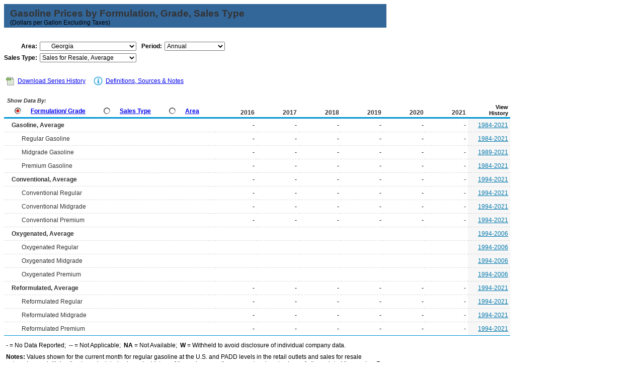

--- FILE ---
content_type: text/html
request_url: https://www.eia.gov/dnav/pet/PET_PRI_ALLMG_D_SGA_PWA_DPGAL_A.htm
body_size: 4025
content:
<!DOCTYPE HTML PUBLIC "-//W3C//DTD HTML 4.01 Transitional//EN">

<html>
<head>
	<title>Georgia Sales for Resale Prices for Motor Gasoline</title>
	<meta name="robots" content="index, follow">
    <meta http-equiv="X-UA-Compatible" content="IE=9" />
		<link rel="StyleSheet" href="Styles/pet_wrapper3.css" TYPE="text/css">
		<link rel="StyleSheet" href="Styles/pet_data4.css" TYPE="text/css">
		<link rel="StyleSheet" href="Styles/Nav_Print.css" TYPE="text/css" media="print">
	    <link rel="stylesheet" href="/styles/Eia_sitewideF.css" type="text/css" />			
		
 <NOSCRIPT>
	  <H3>This page uses JavaScipt</H3>
	  <ul>
	  <li>Please use Internet Explorer 3+ or Netscape Navigator 3+
	  <li>Make sure that JavaScript is enabled in your browser
	  </ul>
  </NOSCRIPT>	
    
  <!-- Header Script -->
    <script language="JavaScript" src="/styles/eia_header.js" type="text/javascript"></script>
  <!--/ Header Script -->
  <script src="/global/includes/dnavs/leaf_handler.cfm" type="text/javascript"></script>
  <!-- Footer Script -->
    <script src="/styles/eia_footer.js" type="text/javascript"></script>
  <!--/ Footer Script -->    			
		
</head>

<body>

 
 <script language="JavaScript" type="text/javascript">InsertEIAHeaderCode();</script>
 
<!-- Start of Title Line/Section Header -->
<table width="760" border="0" cellspacing="0" cellpadding="0">
<tr>
  <td width="760" align="left" valign="top">
    <table width="760" border="0" cellspacing="0" cellpadding="0" align="left" class="TopicBar">
    <tr>
	  <td height="8" colspan="2"></td>
	</tr>   
	<tr>
	  <td width="12"></td>
      <td width="748" class="TopLabel2">
	    Gasoline Prices by Formulation, Grade, Sales Type
	  </td>
    </tr>
	<tr>
	  <td></td>
      <td class="TitleUnit">(Dollars per Gallon Excluding Taxes)</td>
    </tr>
    <tr>
	  <td height="3" colspan="2"></td>
	</tr> 	
	</table>
  </td>
</tr>
<tr>
  <td>	
      <!-- Start of 2 Dropdown case -->
  <table border="0" cellspacing="0" cellpadding="0" align="left" class="UserBar">
            <tr>
              <td colspan="8" height="8"></td>
            </tr>
		    <tr>
              <td width="20"></td>
		      <td align="right" class="LabelA">Area:</td>
			  <td width="5"><img src="img/spacer_transp.gif" alt="" width="1" height="1" border="0"></td>
		      <td>
			    <select class="B" name="Drop1" width="192" style="width: 192;"
					ONCHANGE="window.open(this.options[this.selectedIndex].value,'_top')">
					<option value="pet_pri_allmg_d_nus_PWA_dpgal_a.htm"> U.S.
<option value="pet_pri_allmg_d_R10_PWA_dpgal_a.htm"> East Coast (PADD 1)
<option value="pet_pri_allmg_d_R1X_PWA_dpgal_a.htm"> &nbsp;&nbsp;&nbsp;New England (PADD 1A)
<option value="pet_pri_allmg_d_SCT_PWA_dpgal_a.htm"> &nbsp;&nbsp;&nbsp;&nbsp;&nbsp;&nbsp;Connecticut
<option value="pet_pri_allmg_d_SME_PWA_dpgal_a.htm"> &nbsp;&nbsp;&nbsp;&nbsp;&nbsp;&nbsp;Maine
<option value="pet_pri_allmg_d_SMA_PWA_dpgal_a.htm"> &nbsp;&nbsp;&nbsp;&nbsp;&nbsp;&nbsp;Massachusetts
<option value="pet_pri_allmg_d_SNH_PWA_dpgal_a.htm"> &nbsp;&nbsp;&nbsp;&nbsp;&nbsp;&nbsp;New Hampshire
<option value="pet_pri_allmg_d_SRI_PWA_dpgal_a.htm"> &nbsp;&nbsp;&nbsp;&nbsp;&nbsp;&nbsp;Rhode Island
<option value="pet_pri_allmg_d_SVT_PWA_dpgal_a.htm"> &nbsp;&nbsp;&nbsp;&nbsp;&nbsp;&nbsp;Vermont
<option value="pet_pri_allmg_d_R1Y_PWA_dpgal_a.htm"> &nbsp;&nbsp;&nbsp;Central Atlantic (PADD 1B)
<option value="pet_pri_allmg_d_SDE_PWA_dpgal_a.htm"> &nbsp;&nbsp;&nbsp;&nbsp;&nbsp;&nbsp;Delaware
<option value="pet_pri_allmg_d_SDC_PWA_dpgal_a.htm"> &nbsp;&nbsp;&nbsp;&nbsp;&nbsp;&nbsp;District of Columbia
<option value="pet_pri_allmg_d_SMD_PWA_dpgal_a.htm"> &nbsp;&nbsp;&nbsp;&nbsp;&nbsp;&nbsp;Maryland
<option value="pet_pri_allmg_d_SNJ_PWA_dpgal_a.htm"> &nbsp;&nbsp;&nbsp;&nbsp;&nbsp;&nbsp;New Jersey
<option value="pet_pri_allmg_d_SNY_PWA_dpgal_a.htm"> &nbsp;&nbsp;&nbsp;&nbsp;&nbsp;&nbsp;New York
<option value="pet_pri_allmg_d_SPA_PWA_dpgal_a.htm"> &nbsp;&nbsp;&nbsp;&nbsp;&nbsp;&nbsp;Pennsylvania
<option value="pet_pri_allmg_d_R1Z_PWA_dpgal_a.htm"> &nbsp;&nbsp;&nbsp;Lower Atlantic (PADD 1C)
<option value="pet_pri_allmg_d_SFL_PWA_dpgal_a.htm"> &nbsp;&nbsp;&nbsp;&nbsp;&nbsp;&nbsp;Florida
<option value="pet_pri_allmg_d_SGA_PWA_dpgal_a.htm" SELECTED> &nbsp;&nbsp;&nbsp;&nbsp;&nbsp;&nbsp;Georgia
<option value="pet_pri_allmg_d_SNC_PWA_dpgal_a.htm"> &nbsp;&nbsp;&nbsp;&nbsp;&nbsp;&nbsp;North Carolina
<option value="pet_pri_allmg_d_SSC_PWA_dpgal_a.htm"> &nbsp;&nbsp;&nbsp;&nbsp;&nbsp;&nbsp;South Carolina
<option value="pet_pri_allmg_d_SVA_PWA_dpgal_a.htm"> &nbsp;&nbsp;&nbsp;&nbsp;&nbsp;&nbsp;Virginia
<option value="pet_pri_allmg_d_SWV_PWA_dpgal_a.htm"> &nbsp;&nbsp;&nbsp;&nbsp;&nbsp;&nbsp;West Virginia
<option value="pet_pri_allmg_d_R20_PWA_dpgal_a.htm"> Midwest (PADD 2)
<option value="pet_pri_allmg_d_SIL_PWA_dpgal_a.htm"> &nbsp;&nbsp;&nbsp;&nbsp;&nbsp;&nbsp;Illinois
<option value="pet_pri_allmg_d_SIN_PWA_dpgal_a.htm"> &nbsp;&nbsp;&nbsp;&nbsp;&nbsp;&nbsp;Indiana
<option value="pet_pri_allmg_d_SIA_PWA_dpgal_a.htm"> &nbsp;&nbsp;&nbsp;&nbsp;&nbsp;&nbsp;Iowa
<option value="pet_pri_allmg_d_SKS_PWA_dpgal_a.htm"> &nbsp;&nbsp;&nbsp;&nbsp;&nbsp;&nbsp;Kansas
<option value="pet_pri_allmg_d_SKY_PWA_dpgal_a.htm"> &nbsp;&nbsp;&nbsp;&nbsp;&nbsp;&nbsp;Kentucky
<option value="pet_pri_allmg_d_SMI_PWA_dpgal_a.htm"> &nbsp;&nbsp;&nbsp;&nbsp;&nbsp;&nbsp;Michigan
<option value="pet_pri_allmg_d_SMN_PWA_dpgal_a.htm"> &nbsp;&nbsp;&nbsp;&nbsp;&nbsp;&nbsp;Minnesota
<option value="pet_pri_allmg_d_SMO_PWA_dpgal_a.htm"> &nbsp;&nbsp;&nbsp;&nbsp;&nbsp;&nbsp;Missouri
<option value="pet_pri_allmg_d_SNE_PWA_dpgal_a.htm"> &nbsp;&nbsp;&nbsp;&nbsp;&nbsp;&nbsp;Nebraska
<option value="pet_pri_allmg_d_SND_PWA_dpgal_a.htm"> &nbsp;&nbsp;&nbsp;&nbsp;&nbsp;&nbsp;North Dakota
<option value="pet_pri_allmg_d_SOH_PWA_dpgal_a.htm"> &nbsp;&nbsp;&nbsp;&nbsp;&nbsp;&nbsp;Ohio
<option value="pet_pri_allmg_d_SOK_PWA_dpgal_a.htm"> &nbsp;&nbsp;&nbsp;&nbsp;&nbsp;&nbsp;Oklahoma
<option value="pet_pri_allmg_d_SSD_PWA_dpgal_a.htm"> &nbsp;&nbsp;&nbsp;&nbsp;&nbsp;&nbsp;South Dakota
<option value="pet_pri_allmg_d_STN_PWA_dpgal_a.htm"> &nbsp;&nbsp;&nbsp;&nbsp;&nbsp;&nbsp;Tennessee
<option value="pet_pri_allmg_d_SWI_PWA_dpgal_a.htm"> &nbsp;&nbsp;&nbsp;&nbsp;&nbsp;&nbsp;Wisconsin
<option value="pet_pri_allmg_d_R30_PWA_dpgal_a.htm"> Gulf Coast (PADD 3)
<option value="pet_pri_allmg_d_SAL_PWA_dpgal_a.htm"> &nbsp;&nbsp;&nbsp;&nbsp;&nbsp;&nbsp;Alabama
<option value="pet_pri_allmg_d_SAR_PWA_dpgal_a.htm"> &nbsp;&nbsp;&nbsp;&nbsp;&nbsp;&nbsp;Arkansas
<option value="pet_pri_allmg_d_SLA_PWA_dpgal_a.htm"> &nbsp;&nbsp;&nbsp;&nbsp;&nbsp;&nbsp;Louisiana
<option value="pet_pri_allmg_d_SMS_PWA_dpgal_a.htm"> &nbsp;&nbsp;&nbsp;&nbsp;&nbsp;&nbsp;Mississippi
<option value="pet_pri_allmg_d_SNM_PWA_dpgal_a.htm"> &nbsp;&nbsp;&nbsp;&nbsp;&nbsp;&nbsp;New Mexico
<option value="pet_pri_allmg_d_STX_PWA_dpgal_a.htm"> &nbsp;&nbsp;&nbsp;&nbsp;&nbsp;&nbsp;Texas
<option value="pet_pri_allmg_d_R40_PWA_dpgal_a.htm"> Rocky Mountain (PADD 4)
<option value="pet_pri_allmg_d_SCO_PWA_dpgal_a.htm"> &nbsp;&nbsp;&nbsp;&nbsp;&nbsp;&nbsp;Colorado
<option value="pet_pri_allmg_d_SID_PWA_dpgal_a.htm"> &nbsp;&nbsp;&nbsp;&nbsp;&nbsp;&nbsp;Idaho
<option value="pet_pri_allmg_d_SMT_PWA_dpgal_a.htm"> &nbsp;&nbsp;&nbsp;&nbsp;&nbsp;&nbsp;Montana
<option value="pet_pri_allmg_d_SUT_PWA_dpgal_a.htm"> &nbsp;&nbsp;&nbsp;&nbsp;&nbsp;&nbsp;Utah
<option value="pet_pri_allmg_d_SWY_PWA_dpgal_a.htm"> &nbsp;&nbsp;&nbsp;&nbsp;&nbsp;&nbsp;Wyoming
<option value="pet_pri_allmg_d_R50_PWA_dpgal_a.htm"> West Coast (PADD 5)
<option value="pet_pri_allmg_d_SAK_PWA_dpgal_a.htm"> &nbsp;&nbsp;&nbsp;&nbsp;&nbsp;&nbsp;Alaska
<option value="pet_pri_allmg_d_SAZ_PWA_dpgal_a.htm"> &nbsp;&nbsp;&nbsp;&nbsp;&nbsp;&nbsp;Arizona
<option value="pet_pri_allmg_d_SCA_PWA_dpgal_a.htm"> &nbsp;&nbsp;&nbsp;&nbsp;&nbsp;&nbsp;California
<option value="pet_pri_allmg_d_SHI_PWA_dpgal_a.htm"> &nbsp;&nbsp;&nbsp;&nbsp;&nbsp;&nbsp;Hawaii
<option value="pet_pri_allmg_d_SNV_PWA_dpgal_a.htm"> &nbsp;&nbsp;&nbsp;&nbsp;&nbsp;&nbsp;Nevada
<option value="pet_pri_allmg_d_SOR_PWA_dpgal_a.htm"> &nbsp;&nbsp;&nbsp;&nbsp;&nbsp;&nbsp;Oregon
<option value="pet_pri_allmg_d_SWA_PWA_dpgal_a.htm"> &nbsp;&nbsp;&nbsp;&nbsp;&nbsp;&nbsp;Washington

				</select>
			  </td>
              <td width="25"></td>
			   		      <td align="right" class="LabelA">Period:</td>
			  <td width="5"><img src="img/spacer_transp.gif" alt="" width="1" height="1" border="0"></td>
		      <td>
	            <select name="DropF" class="C" style="width: 120;" width="120"
				 ONCHANGE="window.open(this.options[this.selectedIndex].value,'_top')">
				  <option value="pet_pri_allmg_d_SGA_PWA_dpgal_m.htm"> Monthly
<option value="pet_pri_allmg_d_SGA_PWA_dpgal_a.htm" SELECTED> Annual

	            </select>	 
			  </td>
			</tr>
			<tr>
			  <td height="5" colspan="8"></td>
			</tr>				  
			<tr>
              <td></td>				  			  
              <td align="right" class="LabelA">Sales Type:</td>
			  <td><img src="img/spacer_transp.gif" alt="" width="1" height="1" border="0"></td>
		      <td colspan="5">
			    <select class="B" name="Drop2" width="192" style="width: 192;"
					ONCHANGE="window.open(this.options[this.selectedIndex].value,'_top')">
					<option value="pet_pri_allmg_d_SGA_PTA_dpgal_a.htm"> Sales to End Users, Average
<option value="pet_pri_allmg_d_SGA_PTC_dpgal_a.htm"> &nbsp;&nbsp;&nbsp;Through Retail Outlets
<option value="pet_pri_allmg_d_SGA_PWA_dpgal_a.htm" SELECTED> Sales for Resale, Average
<option value="pet_pri_allmg_d_SGA_PDS_dpgal_a.htm"> &nbsp;&nbsp;&nbsp;DTW
<option value="pet_pri_allmg_d_SGA_PRA_dpgal_a.htm"> &nbsp;&nbsp;&nbsp;Rack
<option value="pet_pri_allmg_d_SGA_PBS_dpgal_a.htm"> &nbsp;&nbsp;&nbsp;Bulk

				</select>
			  </td>   
			<tr>
			  <td height="12" colspan="8"></td>
			</tr>

		  </table>
         <!-- End of Drop-downs --> 
  </td>
</tr> 

</table>

   <!-- End of Title Line/Section Header -->	
  
	    <!--Start of Inner Data Table -->
		  <table width="760" border="0" class="data1">
		  <tr>
		    <th colspan="11" align="left">
			  <div id="tlinks" name="tlinks"> 		
		        <table border="0" cellspacing="1" cellpadding="0" class="data2">
		        <tr>
				  <td width="15"></td>
		          <td align="center">
			      <a href="./xls/PET_PRI_ALLMG_D_SGA_PWA_DPGAL_A.xls" class="reg">
                    <img src="img/Excel_Hist3.jpg" width="21" height="19" alt="Download Series History" border="0"></a></td>
		          <td width="2"></td>         
				  <td align="left" valign="middle" class="Info">
		          <a class="crumb" href="./xls/PET_PRI_ALLMG_D_SGA_PWA_DPGAL_A.xls">Download Series History</a></td>  		  
				  <td width="20"></td>        
				  <td width="21" align="center"><a href="TblDefs/pet_pri_allmg_tbldef2.asp">
                    <img src="img/Notes_Icon1.jpg" alt="Definitions, Sources & Notes" width="21" height="19" border="0"></a></td>
		          <td width="1"></td>
				  <td align="left" valign="middle" class="Info">
		          <a class="crumb" href="TblDefs/pet_pri_allmg_tbldef2.asp">Definitions, Sources & Notes</a></td>
		        </tr>
		        </table>			
		  </div>			
			</th>
		  </tr>
		
          <tr>
  	        <th class="Series">

			               <table border="0" cellspacing="0" cellpadding="0" align="left" class="data2">
		      <tr>
		        <td colspan="13" class="ViewLabel">&nbsp;Show Data By:</td>
		      </tr>
	          <tr>
		        <td height="3" colspan="13"></td>
		      </tr>		          
			  <tr align="left">	
                <td width="8"><img src="img/spacer_transp.gif" alt="" width="1" height="1" border="0"></td>
                <td valign="top" align="left">
		   	      <a href="pet_pri_allmg_d_nus_PTA_dpgal_m.htm"><img src="img/Radio_A9.jpg" alt="" width="13" height="13" border="0"></a></td>
                <td width="3"><img src="img/spacer_transp.gif" alt="" width="1" height="1" border="0"></td>
                <td valign="top" class="LabelB"><a href="pet_pri_allmg_d_nus_PTA_dpgal_m.htm" class="NavChunkA">Formulation/ Grade</a></td>
                <td width="12"><img src="img/spacer_transp.gif" alt="" width="1" height="1" border="0"></td>
                <td valign="top" align="left">
		          <a href="pet_pri_allmg_c_nus_EPM0_dpgal_m.htm"><img src="img/Radio_I9.jpg" alt="" width="13" height="13" border="0"></a></td>
                <td width="3"><img src="img/spacer_transp.gif" alt="" width="1" height="1" border="0"></td>
                <td valign="top" class="LabelB">
				  <a href="pet_pri_allmg_c_nus_EPM0_dpgal_m.htm" class="NavChunkA">Sales Type</a></td>	  
                <td width="12"><img src="img/spacer_transp.gif" alt="" width="1" height="1" border="0"></td>
                <td valign="top" align="left">
		          <a href="pet_pri_allmg_a_EPM0_PTA_dpgal_m.htm"><img src="img/Radio_I9.jpg" alt="" width="13" height="13" border="0"></a></td>
                <td width="3"><img src="img/spacer_transp.gif" alt="" width="1" height="1" border="0"></td>
                <td valign="top" class="LabelB">
				  <a href="pet_pri_allmg_a_EPM0_PTA_dpgal_m.htm" class="NavChunkA">Area</a></td>				  
	            <td width="8"><img src="img/spacer_transp.gif" alt="" width="1" height="1" border="0"></td>	
              </tr>
		      <tr>
		        <td height="2" colspan="13"></td>
		      </tr>
              </table>	
	         <img src="img/spacer_transp.gif" alt="" width="1" height="1" border="0">
	         </th> 	
			 		 
			     <th class="Series5">2016</th>
    <th class="Series5">2017</th>
    <th class="Series5">2018</th>
    <th class="Series5">2019</th>
    <th class="Series5">2020</th>
    <th class="Series5">2021</th>
    <th class="Cross">View<br>History</th>  
</tr>
			 		<tr class="DataRow">
			<td width="228" class="DataStub">
				<table border="0" cellspacing="0" cellpadding="0" class="data2">
					<tr>
						<td width="3"></td>
						<td class="DataStub1"><B>Gasoline, Average<B></td>
					</tr>
				</table>
			</td>
			<td width="76" class="DataB">-</td>
			<td width="76" class="DataB">-</td>
			<td width="76" class="DataB">-</td>
			<td width="76" class="DataB">-</td>
			<td width="76" class="DataB">-</td>
			<td width="76" class="Current2">-</td>
			<td width="76" class="DataHist"><a href="./hist/LeafHandler.ashx?n=PET&s=EMA_EPM0_PWA_SGA_DPG&f=A" class="Hist">1984-2021</a></td>				
		</tr>
		<tr class="DataRow">
			<td width="228" class="DataStub">
				<table border="0" cellspacing="0" cellpadding="0" class="data2">
					<tr>
						<td width="23"></td>
						<td class="DataStub1">Regular Gasoline</td>
					</tr>
				</table>
			</td>
			<td width="76" class="DataB">-</td>
			<td width="76" class="DataB">-</td>
			<td width="76" class="DataB">-</td>
			<td width="76" class="DataB">-</td>
			<td width="76" class="DataB">-</td>
			<td width="76" class="Current2">-</td>
			<td width="76" class="DataHist"><a href="./hist/LeafHandler.ashx?n=PET&s=EMA_EPMR_PWA_SGA_DPG&f=A" class="Hist">1984-2021</a></td>				
		</tr>
		<tr class="DataRow">
			<td width="228" class="DataStub">
				<table border="0" cellspacing="0" cellpadding="0" class="data2">
					<tr>
						<td width="23"></td>
						<td class="DataStub1">Midgrade Gasoline</td>
					</tr>
				</table>
			</td>
			<td width="76" class="DataB">-</td>
			<td width="76" class="DataB">-</td>
			<td width="76" class="DataB">-</td>
			<td width="76" class="DataB">-</td>
			<td width="76" class="DataB">-</td>
			<td width="76" class="Current2">-</td>
			<td width="76" class="DataHist"><a href="./hist/LeafHandler.ashx?n=PET&s=EMA_EPMM_PWA_SGA_DPG&f=A" class="Hist">1989-2021</a></td>				
		</tr>
		<tr class="DataRow">
			<td width="228" class="DataStub">
				<table border="0" cellspacing="0" cellpadding="0" class="data2">
					<tr>
						<td width="23"></td>
						<td class="DataStub1">Premium Gasoline</td>
					</tr>
				</table>
			</td>
			<td width="76" class="DataB">-</td>
			<td width="76" class="DataB">-</td>
			<td width="76" class="DataB">-</td>
			<td width="76" class="DataB">-</td>
			<td width="76" class="DataB">-</td>
			<td width="76" class="Current2">-</td>
			<td width="76" class="DataHist"><a href="./hist/LeafHandler.ashx?n=PET&s=EMA_EPMP_PWA_SGA_DPG&f=A" class="Hist">1984-2021</a></td>				
		</tr>
		<tr class="DataRow">
			<td width="228" class="DataStub">
				<table border="0" cellspacing="0" cellpadding="0" class="data2">
					<tr>
						<td width="3"></td>
						<td class="DataStub1"><B>Conventional, Average<B></td>
					</tr>
				</table>
			</td>
			<td width="76" class="DataB">-</td>
			<td width="76" class="DataB">-</td>
			<td width="76" class="DataB">-</td>
			<td width="76" class="DataB">-</td>
			<td width="76" class="DataB">-</td>
			<td width="76" class="Current2">-</td>
			<td width="76" class="DataHist"><a href="./hist/LeafHandler.ashx?n=PET&s=EMA_EPM0U_PWA_SGA_DPG&f=A" class="Hist">1994-2021</a></td>				
		</tr>
		<tr class="DataRow">
			<td width="228" class="DataStub">
				<table border="0" cellspacing="0" cellpadding="0" class="data2">
					<tr>
						<td width="23"></td>
						<td class="DataStub1">Conventional Regular</td>
					</tr>
				</table>
			</td>
			<td width="76" class="DataB">-</td>
			<td width="76" class="DataB">-</td>
			<td width="76" class="DataB">-</td>
			<td width="76" class="DataB">-</td>
			<td width="76" class="DataB">-</td>
			<td width="76" class="Current2">-</td>
			<td width="76" class="DataHist"><a href="./hist/LeafHandler.ashx?n=PET&s=EMA_EPMRU_PWA_SGA_DPG&f=A" class="Hist">1994-2021</a></td>				
		</tr>
		<tr class="DataRow">
			<td width="228" class="DataStub">
				<table border="0" cellspacing="0" cellpadding="0" class="data2">
					<tr>
						<td width="23"></td>
						<td class="DataStub1">Conventional Midgrade</td>
					</tr>
				</table>
			</td>
			<td width="76" class="DataB">-</td>
			<td width="76" class="DataB">-</td>
			<td width="76" class="DataB">-</td>
			<td width="76" class="DataB">-</td>
			<td width="76" class="DataB">-</td>
			<td width="76" class="Current2">-</td>
			<td width="76" class="DataHist"><a href="./hist/LeafHandler.ashx?n=PET&s=EMA_EPMMU_PWA_SGA_DPG&f=A" class="Hist">1994-2021</a></td>				
		</tr>
		<tr class="DataRow">
			<td width="228" class="DataStub">
				<table border="0" cellspacing="0" cellpadding="0" class="data2">
					<tr>
						<td width="23"></td>
						<td class="DataStub1">Conventional Premium</td>
					</tr>
				</table>
			</td>
			<td width="76" class="DataB">-</td>
			<td width="76" class="DataB">-</td>
			<td width="76" class="DataB">-</td>
			<td width="76" class="DataB">-</td>
			<td width="76" class="DataB">-</td>
			<td width="76" class="Current2">-</td>
			<td width="76" class="DataHist"><a href="./hist/LeafHandler.ashx?n=PET&s=EMA_EPMPU_PWA_SGA_DPG&f=A" class="Hist">1994-2021</a></td>				
		</tr>
		<tr class="DataRow">
			<td width="228" class="DataStub">
				<table border="0" cellspacing="0" cellpadding="0" class="data2">
					<tr>
						<td width="3"></td>
						<td class="DataStub1"><B>Oxygenated, Average<B></td>
					</tr>
				</table>
			</td>
			<td width="76" class="DataB">&nbsp;</td>
			<td width="76" class="DataB">&nbsp;</td>
			<td width="76" class="DataB">&nbsp;</td>
			<td width="76" class="DataB">&nbsp;</td>
			<td width="76" class="DataB">&nbsp;</td>
			<td width="76" class="Current2">&nbsp;</td>
			<td width="76" class="DataHist"><a href="./hist/LeafHandler.ashx?n=PET&s=EMA_EPM0X_PWA_SGA_DPG&f=A" class="Hist">1994-2006</a></td>				
		</tr>
		<tr class="DataRow">
			<td width="228" class="DataStub">
				<table border="0" cellspacing="0" cellpadding="0" class="data2">
					<tr>
						<td width="23"></td>
						<td class="DataStub1">Oxygenated Regular</td>
					</tr>
				</table>
			</td>
			<td width="76" class="DataB">&nbsp;</td>
			<td width="76" class="DataB">&nbsp;</td>
			<td width="76" class="DataB">&nbsp;</td>
			<td width="76" class="DataB">&nbsp;</td>
			<td width="76" class="DataB">&nbsp;</td>
			<td width="76" class="Current2">&nbsp;</td>
			<td width="76" class="DataHist"><a href="./hist/LeafHandler.ashx?n=PET&s=EMA_EPMRX_PWA_SGA_DPG&f=A" class="Hist">1994-2006</a></td>				
		</tr>
		<tr class="DataRow">
			<td width="228" class="DataStub">
				<table border="0" cellspacing="0" cellpadding="0" class="data2">
					<tr>
						<td width="23"></td>
						<td class="DataStub1">Oxygenated Midgrade</td>
					</tr>
				</table>
			</td>
			<td width="76" class="DataB">&nbsp;</td>
			<td width="76" class="DataB">&nbsp;</td>
			<td width="76" class="DataB">&nbsp;</td>
			<td width="76" class="DataB">&nbsp;</td>
			<td width="76" class="DataB">&nbsp;</td>
			<td width="76" class="Current2">&nbsp;</td>
			<td width="76" class="DataHist"><a href="./hist/LeafHandler.ashx?n=PET&s=EMA_EPMMX_PWA_SGA_DPG&f=A" class="Hist">1994-2006</a></td>				
		</tr>
		<tr class="DataRow">
			<td width="228" class="DataStub">
				<table border="0" cellspacing="0" cellpadding="0" class="data2">
					<tr>
						<td width="23"></td>
						<td class="DataStub1">Oxygenated Premium</td>
					</tr>
				</table>
			</td>
			<td width="76" class="DataB">&nbsp;</td>
			<td width="76" class="DataB">&nbsp;</td>
			<td width="76" class="DataB">&nbsp;</td>
			<td width="76" class="DataB">&nbsp;</td>
			<td width="76" class="DataB">&nbsp;</td>
			<td width="76" class="Current2">&nbsp;</td>
			<td width="76" class="DataHist"><a href="./hist/LeafHandler.ashx?n=PET&s=EMA_EPMPX_PWA_SGA_DPG&f=A" class="Hist">1994-2006</a></td>				
		</tr>
		<tr class="DataRow">
			<td width="228" class="DataStub">
				<table border="0" cellspacing="0" cellpadding="0" class="data2">
					<tr>
						<td width="3"></td>
						<td class="DataStub1"><B>Reformulated, Average<B></td>
					</tr>
				</table>
			</td>
			<td width="76" class="DataB">-</td>
			<td width="76" class="DataB">-</td>
			<td width="76" class="DataB">-</td>
			<td width="76" class="DataB">-</td>
			<td width="76" class="DataB">-</td>
			<td width="76" class="Current2">-</td>
			<td width="76" class="DataHist"><a href="./hist/LeafHandler.ashx?n=PET&s=EMA_EPM0R_PWA_SGA_DPG&f=A" class="Hist">1994-2021</a></td>				
		</tr>
		<tr class="DataRow">
			<td width="228" class="DataStub">
				<table border="0" cellspacing="0" cellpadding="0" class="data2">
					<tr>
						<td width="23"></td>
						<td class="DataStub1">Reformulated Regular</td>
					</tr>
				</table>
			</td>
			<td width="76" class="DataB">-</td>
			<td width="76" class="DataB">-</td>
			<td width="76" class="DataB">-</td>
			<td width="76" class="DataB">-</td>
			<td width="76" class="DataB">-</td>
			<td width="76" class="Current2">-</td>
			<td width="76" class="DataHist"><a href="./hist/LeafHandler.ashx?n=PET&s=EMA_EPMRR_PWA_SGA_DPG&f=A" class="Hist">1994-2021</a></td>				
		</tr>
		<tr class="DataRow">
			<td width="228" class="DataStub">
				<table border="0" cellspacing="0" cellpadding="0" class="data2">
					<tr>
						<td width="23"></td>
						<td class="DataStub1">Reformulated Midgrade</td>
					</tr>
				</table>
			</td>
			<td width="76" class="DataB">-</td>
			<td width="76" class="DataB">-</td>
			<td width="76" class="DataB">-</td>
			<td width="76" class="DataB">-</td>
			<td width="76" class="DataB">-</td>
			<td width="76" class="Current2">-</td>
			<td width="76" class="DataHist"><a href="./hist/LeafHandler.ashx?n=PET&s=EMA_EPMMR_PWA_SGA_DPG&f=A" class="Hist">1994-2021</a></td>				
		</tr>
		<tr class="DataRow">
			<td width="228" class="DataStub">
				<table border="0" cellspacing="0" cellpadding="0" class="data2">
					<tr>
						<td width="23"></td>
						<td class="DataStub1">Reformulated Premium</td>
					</tr>
				</table>
			</td>
			<td width="76" class="DataB">-</td>
			<td width="76" class="DataB">-</td>
			<td width="76" class="DataB">-</td>
			<td width="76" class="DataB">-</td>
			<td width="76" class="DataB">-</td>
			<td width="76" class="Current2">-</td>
			<td width="76" class="DataHist"><a href="./hist/LeafHandler.ashx?n=PET&s=EMA_EPMPR_PWA_SGA_DPG&f=A" class="Hist">1994-2021</a></td>				
		</tr>
 	

      </table>			
	    <!--End of Inner Data Table -->

<!-- Start of Table Spacer -->
    <table width="760" border="0" cellspacing="0" cellpadding="0">
    <tr>
      <td height="3"><img src="Img/spacer_transp.gif" alt="" border="0"></td>
    </tr>  
    </table>
<!-- End of Table Spacer -->  
	    <!-- Start of Table Notes section -->
    <table width="760" cellspacing="0" cellpadding="0">
    <tr>
      <td height="5"></td>
    </tr>
    <tr>
      <td class="Footnotes">
	  <span class="FNlabel">-</span> = No Data Reported;&nbsp;	  
	  <span class="FNlabel">--</span> = Not Applicable;&nbsp;
	  <span class="FNlabel">NA</span> = Not Available;&nbsp;
	  <span class="FNlabel">W</span> = Withheld to avoid disclosure of individual company data. 
	  </td>
    </tr>
    <tr>
      <td height="5"></td>
    </tr>	
    <tr>
      <td class="Footnotes">
	    <span class="FNlabel">Notes:</span>
		 Values shown for the current month for regular gasoline at the U.S. and PADD levels in the retail outlets and sales for resale categories are initial estimates calculated using prior history of the series as well as present and past values of other related time series.  For all other data, values shown for the current month are preliminary. Values shown for the previous month may be revised to account for late submissions and corrections and are considered final. Annual averages will be available in the April Petroleum Marketing Monthly.  &quot; Sales to End Users, Average&quot; includes sales through retail outlets as well as all direct sales to end users that were not made through company-operated retail outlets, e.g., sales to agricultural customers, commercial sales, and industrial sales. Beginning January 2007, oxygenated gasoline is included in conventional gasoline.&nbsp;
		See Definitions, Sources, and Notes link above for more information on this table.
	  </td>
    </tr>
	<tr>
      <td height="5"></td>
    </tr>
    <tr>
      <td class="Update">Release Date: 6/1/2022</td></tr> <tr><td class='Footnotes'>Next Release Date: TBD <!-- 12/30/2025 3:04:25 PM --></td>
    </tr>	
    <tr>
      <td height="5"></td>
    </tr>
    </table>
	
    <!-- End of Table Notes section -->	
  

	<!-- Start EIA Footer Section -->


 <script type="text/javascript">InsertEIAFooterCode();</script>
	

</body>
</html>
